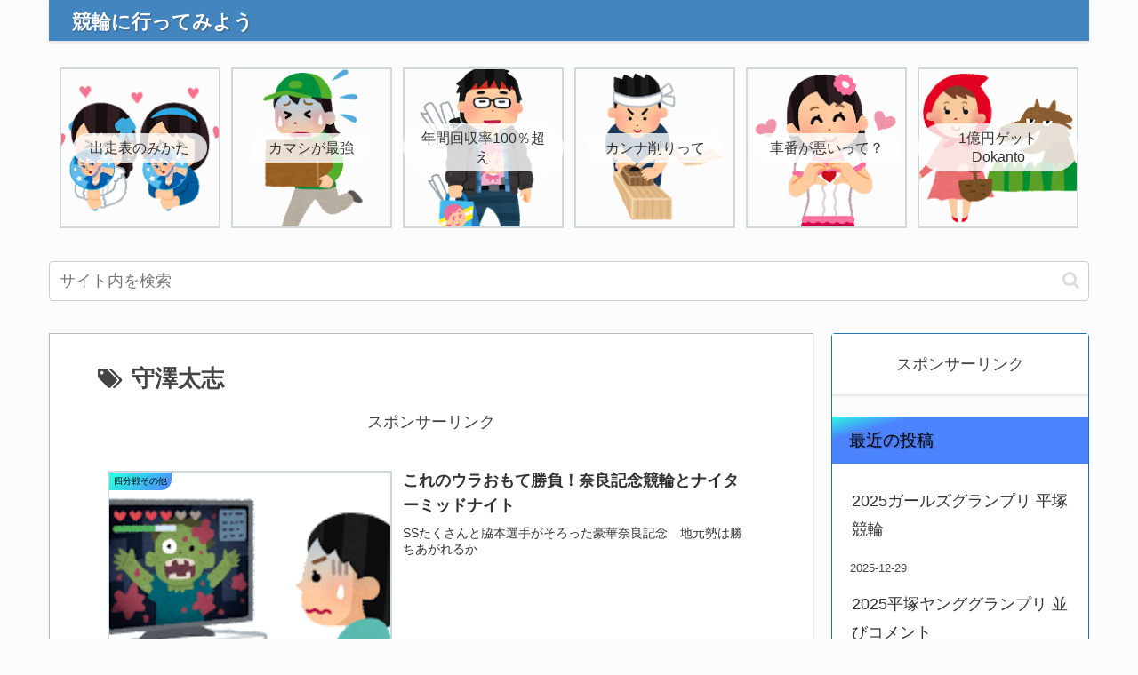

--- FILE ---
content_type: application/javascript; charset=utf-8
request_url: https://fundingchoicesmessages.google.com/f/AGSKWxX4DN1KK0L6eBr5CRL_5K90nSW0Kd3uZnmyoXtVLZP16E2MkPS85RxC-Iz9KUWdfRMTO9R0njvnlC8kvzfe79VH0BhrbFl_cQVxvk2Ig8EMrFoDxv43y10DzoEUqlHsSK2-M7p9ELfPqZPRKaxE9q6xigWmgzUJeetn7KTyt5hxuGbbr5ApWoS3QpDs/_/main_ad./frameads_/adengage0./v1/ads._your_ad.
body_size: -1287
content:
window['fba0a2c4-30b3-4aa2-924a-4b71d52a7084'] = true;